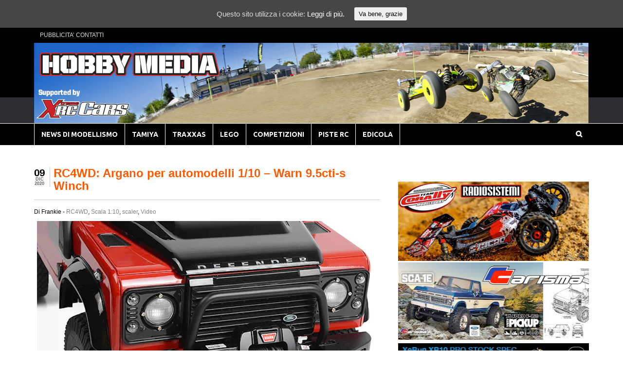

--- FILE ---
content_type: text/html; charset=UTF-8
request_url: http://www.hobbymedia.it/85318/rc4wd-argano-per-automodelli-110-warn-9-5cti-s-winch
body_size: 16599
content:
<!DOCTYPE html><html lang="it-IT" prefix="og: http://ogp.me/ns#"><head><meta charset="UTF-8" /><meta property="fb:pages" content="99453645438" /><meta property="fb:id" content="modellismo" /><title>RC4WD: Argano per automodelli 1/10 - Warn 9.5cti-s Winch - Modellismo HobbyMedia</title><link rel="stylesheet" href="http://www.hobbymedia.it/wpx/wp-content/cache/min/1/912cfaf52e01b8d40b3dff202152709f.css" data-minify="1" /><meta http-equiv="Content-Type" content="text/html; charset=UTF-8" /><link rel="pingback" href="http://www.hobbymedia.it/wpx/xmlrpc.php" /><meta content="initial-scale=1.0, maximum-scale=1.0, user-scalable=yes" name="viewport"/><link rel="canonical" href="http://www.hobbymedia.it/85318/rc4wd-argano-per-automodelli-110-warn-9-5cti-s-winch" /><meta property="og:locale" content="it_IT" /><meta property="og:type" content="article" /><meta property="og:title" content="RC4WD: Argano per automodelli 1/10 - Warn 9.5cti-s Winch - Modellismo HobbyMedia" /><meta property="og:description" content="La californiana RC4WD ha riprodotto in scala 1/10 l&#8217;argano di uno dei nomi più iconici del fuoristrada. Questo è un nuovissimo verricello Warn 9.5cti ha un aspetto in scala ultra e qualità e maestria superiori. Licenza ufficiale di Warn. Questa replica è prodotta con macchine CNC realizzata in collaborazione con il noto brand delle competizioni &hellip;" /><meta property="og:url" content="http://www.hobbymedia.it/85318/rc4wd-argano-per-automodelli-110-warn-9-5cti-s-winch" /><meta property="og:site_name" content="Modellismo HobbyMedia" /><meta property="article:publisher" content="https://www.facebook.com/modellismo" /><meta property="article:tag" content="RC4WD" /><meta property="article:section" content="Video" /><meta property="article:published_time" content="2020-12-09T00:38:05+00:00" /><meta property="article:modified_time" content="2022-01-28T13:37:25+00:00" /><meta property="og:updated_time" content="2022-01-28T13:37:25+00:00" /><meta property="og:image" content="http://www.hobbymedia.it/wpx/wp-content/uploads/2020/12/RC4WD-Argano-per-automodelli-1-10-Warn-9.5cti-s-Winch-defender.jpg" /><meta name="twitter:card" content="summary" /><meta name="twitter:description" content="La californiana RC4WD ha riprodotto in scala 1/10 l&#8217;argano di uno dei nomi più iconici del fuoristrada. Questo è un nuovissimo verricello Warn 9.5cti ha un aspetto in scala ultra e qualità e maestria superiori. Licenza ufficiale di Warn. Questa replica è prodotta con macchine CNC realizzata in collaborazione con il noto brand delle competizioni [&hellip;]" /><meta name="twitter:title" content="RC4WD: Argano per automodelli 1/10 - Warn 9.5cti-s Winch - Modellismo HobbyMedia" /><meta name="twitter:site" content="@modellismo_xrc" /><meta name="twitter:image" content="http://www.hobbymedia.it/wpx/wp-content/uploads/2020/12/RC4WD-Argano-per-automodelli-1-10-Warn-9.5cti-s-Winch-defender.jpg" /><meta name="twitter:creator" content="@modellismo_xrc" /><link rel='dns-prefetch' href='//s0.wp.com' /><link rel='dns-prefetch' href='//use.fontawesome.com' /><link rel='dns-prefetch' href='//s.w.org' /><link rel="alternate" type="application/rss+xml" title="Modellismo HobbyMedia &raquo; Feed" href="http://www.hobbymedia.it/feed" /><link rel="alternate" type="application/rss+xml" title="Modellismo HobbyMedia &raquo; Feed dei commenti" href="http://www.hobbymedia.it/comments/feed" /><link rel="alternate" type="application/rss+xml" title="Modellismo HobbyMedia &raquo; RC4WD: Argano per automodelli 1/10 &#8211; Warn 9.5cti-s Winch Feed dei commenti" href="http://www.hobbymedia.it/85318/rc4wd-argano-per-automodelli-110-warn-9-5cti-s-winch/feed" /> <script type="text/javascript">window._wpemojiSettings = {"baseUrl":"https:\/\/s.w.org\/images\/core\/emoji\/2.3\/72x72\/","ext":".png","svgUrl":"https:\/\/s.w.org\/images\/core\/emoji\/2.3\/svg\/","svgExt":".svg","source":{"concatemoji":"http:\/\/www.hobbymedia.it\/wpx\/wp-includes\/js\/wp-emoji-release.min.js?ver=4.8.25"}};
			!function(t,a,e){var r,i,n,o=a.createElement("canvas"),l=o.getContext&&o.getContext("2d");function c(t){var e=a.createElement("script");e.src=t,e.defer=e.type="text/javascript",a.getElementsByTagName("head")[0].appendChild(e)}for(n=Array("flag","emoji4"),e.supports={everything:!0,everythingExceptFlag:!0},i=0;i<n.length;i++)e.supports[n[i]]=function(t){var e,a=String.fromCharCode;if(!l||!l.fillText)return!1;switch(l.clearRect(0,0,o.width,o.height),l.textBaseline="top",l.font="600 32px Arial",t){case"flag":return(l.fillText(a(55356,56826,55356,56819),0,0),e=o.toDataURL(),l.clearRect(0,0,o.width,o.height),l.fillText(a(55356,56826,8203,55356,56819),0,0),e===o.toDataURL())?!1:(l.clearRect(0,0,o.width,o.height),l.fillText(a(55356,57332,56128,56423,56128,56418,56128,56421,56128,56430,56128,56423,56128,56447),0,0),e=o.toDataURL(),l.clearRect(0,0,o.width,o.height),l.fillText(a(55356,57332,8203,56128,56423,8203,56128,56418,8203,56128,56421,8203,56128,56430,8203,56128,56423,8203,56128,56447),0,0),e!==o.toDataURL());case"emoji4":return l.fillText(a(55358,56794,8205,9794,65039),0,0),e=o.toDataURL(),l.clearRect(0,0,o.width,o.height),l.fillText(a(55358,56794,8203,9794,65039),0,0),e!==o.toDataURL()}return!1}(n[i]),e.supports.everything=e.supports.everything&&e.supports[n[i]],"flag"!==n[i]&&(e.supports.everythingExceptFlag=e.supports.everythingExceptFlag&&e.supports[n[i]]);e.supports.everythingExceptFlag=e.supports.everythingExceptFlag&&!e.supports.flag,e.DOMReady=!1,e.readyCallback=function(){e.DOMReady=!0},e.supports.everything||(r=function(){e.readyCallback()},a.addEventListener?(a.addEventListener("DOMContentLoaded",r,!1),t.addEventListener("load",r,!1)):(t.attachEvent("onload",r),a.attachEvent("onreadystatechange",function(){"complete"===a.readyState&&e.readyCallback()})),(r=e.source||{}).concatemoji?c(r.concatemoji):r.wpemoji&&r.twemoji&&(c(r.twemoji),c(r.wpemoji)))}(window,document,window._wpemojiSettings);</script> <style type="text/css">img.wp-smiley,img.emoji{display:inline!important;border:none!important;box-shadow:none!important;height:1em!important;width:1em!important;margin:0 .07em!important;vertical-align:-0.1em!important;background:none!important;padding:0!important}</style><style type="text/css">@media only screen and (min-width:980px){body.two-col-left-1140 #main-sidebar-container{width:100%}body.two-col-left-1140 #main-sidebar-container #sidebar{width:34.385%}body.two-col-left-1140 #main-sidebar-container #main{width:62.385%}}</style><style id='crp-style-rounded-thumbs-inline-css' type='text/css'>.crp_related a{width:290px;height:200px;text-decoration:none}.crp_related img{max-width:290px;margin:auto}.crp_related .crp_title{width:100%}</style><link rel='stylesheet' id='dashicons-css'  href='https://c0.wp.com/c/4.8.25/wp-includes/css/dashicons.min.css' type='text/css' media='all' /><link rel='stylesheet' id='wp-pointer-css'  href='https://c0.wp.com/c/4.8.25/wp-includes/css/wp-pointer.min.css' type='text/css' media='all' /><link rel='stylesheet' id='responsive-menu-pro-font-awesome-css'  href='https://use.fontawesome.com/releases/v5.2.0/css/all.css' type='text/css' media='all' /><link rel='stylesheet' id='jetpack_css-css'  href='https://c0.wp.com/p/jetpack/7.1.5/css/jetpack.css' type='text/css' media='all' /> <!--[if lt IE 9]><link href="http://www.hobbymedia.it/wpx/wp-content/themes/canvas/css/non-responsive.css" rel="stylesheet" type="text/css" /><style type="text/css">.col-full,#wrapper{width:1140px;max-width:1140px}#inner-wrapper{padding:0}body.full-width #header,#nav-container,body.full-width #content,body.full-width #footer-widgets,body.full-width #footer{padding-left:0;padding-right:0}body.fixed-mobile #top,body.fixed-mobile #header-container,body.fixed-mobile #footer-container,body.fixed-mobile #nav-container,body.fixed-mobile #footer-widgets-container{min-width:1140px;padding:0 1em}body.full-width #content{width:auto;padding:0 1em}</style><![endif]--> <script type='text/javascript' src='https://c0.wp.com/c/4.8.25/wp-includes/js/jquery/jquery.js'></script> <script type='text/javascript' src='https://c0.wp.com/c/4.8.25/wp-includes/js/jquery/jquery-migrate.min.js'></script> <script type='text/javascript'>/* <![CDATA[ */ var seoAutomatedLinkBuilding = {"ajaxUrl":"http:\/\/www.hobbymedia.it\/wpx\/wp-admin\/admin-ajax.php"}; /* ]]> */</script> <script type='text/javascript' src='http://www.hobbymedia.it/wpx/wp-content/plugins/seo-automated-link-building/js/seo-automated-link-building.js'></script> <script type='text/javascript'>/* <![CDATA[ */ var wpp_params = {"sampling_active":"0","sampling_rate":"100","ajax_url":"http:\/\/www.hobbymedia.it\/wp-json\/wordpress-popular-posts\/v1\/popular-posts\/","ID":"85318","token":"3beb17a7cd","debug":""}; /* ]]> */</script> <script type='text/javascript' src='http://www.hobbymedia.it/wpx/wp-content/cache/busting/1/wpx/wp-content/plugins/wordpress-popular-posts/public/js/wpp-4.2.0.min-4.2.2.js'></script> <script type='text/javascript' src='http://www.hobbymedia.it/wpx/wp-content/plugins/responsive-menu-pro/public/js/noscroll.js'></script> <script type='text/javascript' src='http://www.hobbymedia.it/wpx/wp-content/themes/canvas/includes/js/third-party.min.js'></script> <script type='text/javascript' src='http://www.hobbymedia.it/wpx/wp-content/cache/busting/1/wpx/wp-content/themes/canvas/includes/js/modernizr.min-2.6.2.js'></script> <script type='text/javascript' src='http://www.hobbymedia.it/wpx/wp-content/themes/canvas/includes/js/general.min.js'></script> <style type="text/css">.col-full,#wrapper{max-width:1140px!important}</style><link rel='https://api.w.org/' href='http://www.hobbymedia.it/wp-json/' /><link rel="EditURI" type="application/rsd+xml" title="RSD" href="http://www.hobbymedia.it/wpx/xmlrpc.php?rsd" /><link rel="wlwmanifest" type="application/wlwmanifest+xml" href="http://www.hobbymedia.it/wpx/wp-includes/wlwmanifest.xml" /><meta name="generator" content="WordPress 4.8.25" /><link rel='shortlink' href='http://www.hobbymedia.it/?p=85318' /><link rel="alternate" type="application/json+oembed" href="http://www.hobbymedia.it/wp-json/oembed/1.0/embed?url=http%3A%2F%2Fwww.hobbymedia.it%2F85318%2Frc4wd-argano-per-automodelli-110-warn-9-5cti-s-winch" /><link rel="alternate" type="text/xml+oembed" href="http://www.hobbymedia.it/wp-json/oembed/1.0/embed?url=http%3A%2F%2Fwww.hobbymedia.it%2F85318%2Frc4wd-argano-per-automodelli-110-warn-9-5cti-s-winch&#038;format=xml" /><style id="ctcc-css" type="text/css" media="screen">#catapult-cookie-bar{box-sizing:border-box;max-height:0;opacity:0;z-index:99999;overflow:hidden;color:#ddd;position:fixed;left:0;top:0;width:100%;background-color:#464646}#catapult-cookie-bar a{color:#fff}#catapult-cookie-bar .x_close span{background-color:}button#catapultCookie{background:;color:;border:0;padding:6px 9px;border-radius:3px}#catapult-cookie-bar h3{color:#ddd}.has-cookie-bar #catapult-cookie-bar{opacity:1;max-height:999px;min-height:30px}</style><script type="text/javascript">(function(url){
	if(/(?:Chrome\/26\.0\.1410\.63 Safari\/537\.31|WordfenceTestMonBot)/.test(navigator.userAgent)){ return; }
	var addEvent = function(evt, handler) {
		if (window.addEventListener) {
			document.addEventListener(evt, handler, false);
		} else if (window.attachEvent) {
			document.attachEvent('on' + evt, handler);
		}
	};
	var removeEvent = function(evt, handler) {
		if (window.removeEventListener) {
			document.removeEventListener(evt, handler, false);
		} else if (window.detachEvent) {
			document.detachEvent('on' + evt, handler);
		}
	};
	var evts = 'contextmenu dblclick drag dragend dragenter dragleave dragover dragstart drop keydown keypress keyup mousedown mousemove mouseout mouseover mouseup mousewheel scroll'.split(' ');
	var logHuman = function() {
		if (window.wfLogHumanRan) { return; }
		window.wfLogHumanRan = true;
		var wfscr = document.createElement('script');
		wfscr.type = 'text/javascript';
		wfscr.async = true;
		wfscr.src = url + '&r=' + Math.random();
		(document.getElementsByTagName('head')[0]||document.getElementsByTagName('body')[0]).appendChild(wfscr);
		for (var i = 0; i < evts.length; i++) {
			removeEvent(evts[i], logHuman);
		}
	};
	for (var i = 0; i < evts.length; i++) {
		addEvent(evts[i], logHuman);
	}
})('//www.hobbymedia.it/?wordfence_lh=1&hid=886130D975D79E7F4A86667CC6DF74D9');</script><style type='text/css' id='amazon-auto-links-button-css' data-version='5.2.9'>.amazon-auto-links-button.amazon-auto-links-button-default{background-image:-webkit-linear-gradient(top,#4997e5,#3f89ba);background-image:-moz-linear-gradient(top,#4997e5,#3f89ba);background-image:-ms-linear-gradient(top,#4997e5,#3f89ba);background-image:-o-linear-gradient(top,#4997e5,#3f89ba);background-image:linear-gradient(to bottom,#4997e5,#3f89ba);-webkit-border-radius:4px;-moz-border-radius:4px;border-radius:4px;margin-left:auto;margin-right:auto;text-align:center;white-space:nowrap;color:#fff;font-size:13px;text-shadow:0 0 transparent;width:100px;padding:7px 8px 8px 8px;background:#3498db;border:solid #6891a5 1px;text-decoration:none}.amazon-auto-links-button.amazon-auto-links-button-default:hover{background:#3cb0fd;background-image:-webkit-linear-gradient(top,#3cb0fd,#3498db);background-image:-moz-linear-gradient(top,#3cb0fd,#3498db);background-image:-ms-linear-gradient(top,#3cb0fd,#3498db);background-image:-o-linear-gradient(top,#3cb0fd,#3498db);background-image:linear-gradient(to bottom,#3cb0fd,#3498db);text-decoration:none}.amazon-auto-links-button.amazon-auto-links-button-default>a{color:inherit;border-bottom:none;text-decoration:none}.amazon-auto-links-button.amazon-auto-links-button-default>a:hover{color:inherit}.amazon-auto-links-button>a,.amazon-auto-links-button>a:hover{-webkit-box-shadow:none;box-shadow:none;color:inherit}div.amazon-auto-links-button{line-height:1.3}button.amazon-auto-links-button{white-space:nowrap}.amazon-auto-links-button-link{text-decoration:none}.amazon-auto-links-button-89654{display:block;margin-right:auto;margin-left:auto;position:relative;width:176px;height:28px}.amazon-auto-links-button-89654>img{height:unset;max-width:100%;max-height:100%;margin-right:auto;margin-left:auto;display:block;position:absolute;top:50%;left:50%;-ms-transform:translate(-50%,-50%);transform:translate(-50%,-50%)}.amazon-auto-links-button-89655{display:block;margin-right:auto;margin-left:auto;position:relative;width:148px;height:79px;transform:scale(.98)}.amazon-auto-links-button-89655:hover{transform:scale(1)}.amazon-auto-links-button-89655>img{height:unset;max-width:100%;max-height:100%;margin-right:auto;margin-left:auto;display:block;position:absolute;top:50%;left:50%;-ms-transform:translate(-50%,-50%);transform:translate(-50%,-50%)}.amazon-auto-links-button-89655>img:hover{filter:alpha(opacity=70);opacity:.7}.amazon-auto-links-button-89652{margin-right:auto;margin-left:auto;white-space:nowrap;text-align:center;display:inline-flex;justify-content:space-around;font-size:13px;color:#000;font-weight:500;padding-top:8px;padding-right:16px;padding-bottom:8px;padding-left:16px;border-radius:19px;border-color:#e8b500;border-width:1px;background-color:#ffd814;transform:scale(.98);border-style:solid;background-solid:solid}.amazon-auto-links-button-89652 *{box-sizing:border-box}.amazon-auto-links-button-89652 .button-icon{margin-right:auto;margin-left:auto;display:none;height:auto;border:solid 0}.amazon-auto-links-button-89652 .button-icon>i{display:inline-block;width:100%;height:100%}.amazon-auto-links-button-89652 .button-label{margin-top:0;margin-right:32px;margin-bottom:0;margin-left:32px}.amazon-auto-links-button-89652>*{align-items:center;display:inline-flex;vertical-align:middle}.amazon-auto-links-button-89652:hover{transform:scale(1);filter:alpha(opacity=70);opacity:.7}.amazon-auto-links-button-89653{margin-right:auto;margin-left:auto;white-space:nowrap;text-align:center;display:inline-flex;justify-content:space-around;font-size:13px;color:#000;font-weight:500;padding:3px;border-radius:4px;border-color:#c89411 #b0820f #99710d;border-width:1px;background-color:#ecb21f;transform:scale(.98);border-style:solid;background-image:linear-gradient(to bottom,#f8e3ad,#eeba37)}.amazon-auto-links-button-89653 *{box-sizing:border-box}.amazon-auto-links-button-89653 .button-icon{margin-right:auto;margin-left:auto;display:none;height:auto;border:solid 0}.amazon-auto-links-button-89653 .button-icon>i{display:inline-block;width:100%;height:100%}.amazon-auto-links-button-89653 .button-icon-left{display:inline-flex;background-color:#2d2d2d;border-width:1px;border-color:#0a0a0a;border-radius:2px;margin:0;padding-top:2px;padding-right:2px;padding-bottom:3px;padding-left:2px;min-width:25px;min-height:25px}.amazon-auto-links-button-89653 .button-icon-left>i{background-color:#fff;background-size:contain;background-position:center;background-repeat:no-repeat;-webkit-mask-image:url(http://www.hobbymedia.it/wpx/wp-content/plugins/amazon-auto-links/include/core/component/button/asset/image/icon/cart.svg);mask-image:url(http://www.hobbymedia.it/wpx/wp-content/plugins/amazon-auto-links/include/core/component/button/asset/image/icon/cart.svg);-webkit-mask-position:center center;mask-position:center center;-webkit-mask-repeat:no-repeat;mask-repeat:no-repeat}.amazon-auto-links-button-89653 .button-label{margin-top:0;margin-right:32px;margin-bottom:0;margin-left:32px}.amazon-auto-links-button-89653>*{align-items:center;display:inline-flex;vertical-align:middle}.amazon-auto-links-button-89653:hover{transform:scale(1);filter:alpha(opacity=70);opacity:.7}.amazon-auto-links-button-89651{margin-right:auto;margin-left:auto;white-space:nowrap;text-align:center;display:inline-flex;justify-content:space-around;font-size:13px;color:#fff;font-weight:400;padding-top:8px;padding-right:16px;padding-bottom:8px;padding-left:16px;border-radius:0;border-color:#1f628d;border-width:1px;background-color:#0a0101;transform:scale(.98);border-style:none;background-solid:solid}.amazon-auto-links-button-89651 *{box-sizing:border-box}.amazon-auto-links-button-89651 .button-icon{margin-right:auto;margin-left:auto;display:none;height:auto;border:solid 0}.amazon-auto-links-button-89651 .button-icon>i{display:inline-block;width:100%;height:100%}.amazon-auto-links-button-89651 .button-icon-left{display:inline-flex;background-color:transparent;border-color:transparent;padding:0;margin:0;min-height:17px;min-width:17px;padding-top:0;padding-right:0;padding-bottom:0;padding-left:0}.amazon-auto-links-button-89651 .button-icon-left>i{background-color:#fff;background-size:contain;background-position:center;background-repeat:no-repeat;-webkit-mask-image:url(http://www.hobbymedia.it/wpx/wp-content/plugins/amazon-auto-links/include/core/component/button/asset/image/icon/cart.svg);mask-image:url(http://www.hobbymedia.it/wpx/wp-content/plugins/amazon-auto-links/include/core/component/button/asset/image/icon/cart.svg);-webkit-mask-position:center center;mask-position:center center;-webkit-mask-repeat:no-repeat;mask-repeat:no-repeat}.amazon-auto-links-button-89651 .button-icon-right{display:inline-flex;background-color:#fff;border-color:transparent;margin:0;min-height:17px;min-width:17px;border-radius:10px;padding-top:0;padding-right:0;padding-bottom:0;padding-left:2px}.amazon-auto-links-button-89651 .button-icon-right>i{background-color:#000;background-size:contain;background-position:center;background-repeat:no-repeat;-webkit-mask-image:url(http://www.hobbymedia.it/wpx/wp-content/plugins/amazon-auto-links/include/core/component/button/asset/image/icon/controls-play.svg);mask-image:url(http://www.hobbymedia.it/wpx/wp-content/plugins/amazon-auto-links/include/core/component/button/asset/image/icon/controls-play.svg);-webkit-mask-position:center center;mask-position:center center;-webkit-mask-repeat:no-repeat;mask-repeat:no-repeat}.amazon-auto-links-button-89651 .button-label{margin-top:0;margin-right:16px;margin-bottom:0;margin-left:16px}.amazon-auto-links-button-89651>*{align-items:center;display:inline-flex;vertical-align:middle}.amazon-auto-links-button-89651:hover{transform:scale(1);filter:alpha(opacity=70);opacity:.7}.amazon-auto-links-button-89650{margin-right:auto;margin-left:auto;white-space:nowrap;text-align:center;display:inline-flex;justify-content:space-around;font-size:13px;color:#fff;font-weight:400;padding-top:8px;padding-right:16px;padding-bottom:8px;padding-left:16px;border-radius:4px;border-color:#1f628d;border-width:1px;background-color:#4997e5;transform:scale(.98);border-style:none;background-solid:solid}.amazon-auto-links-button-89650 *{box-sizing:border-box}.amazon-auto-links-button-89650 .button-icon{margin-right:auto;margin-left:auto;display:none;height:auto;border:solid 0}.amazon-auto-links-button-89650 .button-icon>i{display:inline-block;width:100%;height:100%}.amazon-auto-links-button-89650 .button-icon-left{display:inline-flex;background-color:transparent;border-color:transparent;padding:0;margin:0;min-height:17px;min-width:17px;padding-top:0;padding-right:0;padding-bottom:0;padding-left:0}.amazon-auto-links-button-89650 .button-icon-left>i{background-color:#fff;background-size:contain;background-position:center;background-repeat:no-repeat;-webkit-mask-image:url(http://www.hobbymedia.it/wpx/wp-content/plugins/amazon-auto-links/include/core/component/button/asset/image/icon/cart.svg);mask-image:url(http://www.hobbymedia.it/wpx/wp-content/plugins/amazon-auto-links/include/core/component/button/asset/image/icon/cart.svg);-webkit-mask-position:center center;mask-position:center center;-webkit-mask-repeat:no-repeat;mask-repeat:no-repeat}.amazon-auto-links-button-89650 .button-label{margin-top:0;margin-right:8px;margin-bottom:0;margin-left:8px}.amazon-auto-links-button-89650>*{align-items:center;display:inline-flex;vertical-align:middle}.amazon-auto-links-button-89650:hover{transform:scale(1);filter:alpha(opacity=70);opacity:.7}</style><link rel='dns-prefetch' href='//i0.wp.com'/><link rel='dns-prefetch' href='//i1.wp.com'/><link rel='dns-prefetch' href='//i2.wp.com'/><link rel='dns-prefetch' href='//c0.wp.com'/><style type='text/css'>img#wpstats{display:none}</style><style type="text/css">#logo .site-title,#logo .site-description{display:none}body{background-color:#fff;background-image:url(http://www.hobbymedia.it/wpx/wp-content/uploads/2016/12/back5.jpg);background-repeat:no-repeat;background-position:top center;background-attachment:scroll;border-top:0 solid #000}#header{background-image:url(http://www.hobbymedia.it/wpx/wp-content/uploads/2019/01/header-Xtreme-5.jpg);background-repeat:no-repeat;background-position:left top;margin-top:0;margin-bottom:0;padding-top:20px;padding-bottom:90px;border:0 solid}#logo{padding-left:0}#logo .site-title a{font:bold 40px/1em Arial,sans-serif;color:#222}#logo .site-description{font:300 13px/1em Arial,sans-serif;color:#999}#nav-container{background:#020000}#nav-container{border-top:1px solid #fff;border-bottom:0 solid #000;border-left:none;border-right:none}#nav-container #navigation ul#main-nav>li:first-child{border-left:1px solid #fff}#footer-widgets-container{background-color:#f0f0f0}#footer-widgets{border:none}#footer-container{background-color:#222}#footer-container{border-top:0 solid #dbdbdb}#footer{border-width:0!important}body,p{font:normal 15px/1.5em Arial,sans-serif;color:#555}h1{font:bold 28px/1.2em Arial,sans-serif;color:#222}h2{font:bold 24px/1.2em Arial,sans-serif;color:#222}h3{font:bold 20px/1.2em Arial,sans-serif;color:#222}h4{font:bold 16px/1.2em Arial,sans-serif;color:#222}h5{font:bold 14px/1.2em Arial,sans-serif;color:#222}h6{font:bold 12px/1.2em Arial,sans-serif;color:#222}.page-title,.post .title,.page .title{font:bold 24px/1.1em Arial,sans-serif;color:#ff5a00}.post .title a:link,.post .title a:visited,.page .title a:link,.page .title a:visited{color:#ff5a00}.post-meta{font:300 12px/1.5em Arial,sans-serif;color:#000}.entry,.entry p{font:normal 16px/1.5em Arial,sans-serif;color:#000}.post-more{font:300 14px/1.5em Arial,sans-serif;color:;border-top:0 solid #e6e6e6;border-bottom:0 solid #e6e6e6}#post-author,#connect{border-top:1px solid #e6e6e6;border-bottom:1px solid #e6e6e6;border-left:1px solid #e6e6e6;border-right:1px solid #e6e6e6;border-radius:5px;-moz-border-radius:5px;-webkit-border-radius:5px;background-color:#fafafa}.nav-entries a,.woo-pagination{font:300 13px/1em Arial,sans-serif;color:#888}.woo-pagination a,.woo-pagination a:hover{color:#888!important}.widget h3{font:bold 21px/1.2em Arial,sans-serif;color:#555;border-bottom:1px solid #e6e6e6}.widget_recent_comments li,#twitter li{border-color:#e6e6e6}.widget p,.widget .textwidget{font:300 13px/1.5em Arial,sans-serif;color:#555}.widget{font:300 13px/1.5em Arial,sans-serif;color:#555;background-color:#fff;border-radius:0;-moz-border-radius:0;-webkit-border-radius:0}#tabs .inside li a,.widget_woodojo_tabs .tabbable .tab-pane li a{font:bold 12px/1.5em Arial,sans-serif;color:#555}#tabs .inside li span.meta,.widget_woodojo_tabs .tabbable .tab-pane li span.meta{font:300 11px/1.5em Arial,sans-serif;color:#999}#tabs ul.wooTabs li a,.widget_woodojo_tabs .tabbable .nav-tabs li a{font:300 11px/2em Arial,sans-serif;color:#999}@media only screen and (min-width:768px){ul.nav li a,#navigation ul.rss a,#navigation ul.cart a.cart-contents,#navigation .cart-contents #navigation ul.rss,#navigation ul.nav-search,#navigation ul.nav-search a{font:bold 14px/1.2em 'Ubuntu',arial,sans-serif;color:#fff}#navigation ul.rss li a:before,#navigation ul.nav-search a.search-contents:before{color:#fff}#navigation ul.nav>li a:hover,#navigation ul.nav>li:hover a,#navigation ul.nav li ul li a,#navigation ul.cart>li:hover>a,#navigation ul.cart>li>ul>div,#navigation ul.cart>li>ul>div p,#navigation ul.cart>li>ul span,#navigation ul.cart .cart_list a,#navigation ul.nav li.current_page_item a,#navigation ul.nav li.current_page_parent a,#navigation ul.nav li.current-menu-ancestor a,#navigation ul.nav li.current-cat a,#navigation ul.nav li.current-menu-item a{color:#dbdbdb!important}#navigation ul.nav>li a:hover,#navigation ul.nav>li:hover,#navigation ul.nav li ul,#navigation ul.cart li:hover a.cart-contents,#navigation ul.nav-search li:hover a.search-contents,#navigation ul.nav-search a.search-contents + ul,#navigation ul.cart a.cart-contents + ul,#navigation ul.nav li.current_page_item a,#navigation ul.nav li.current_page_parent a,#navigation ul.nav li.current-menu-ancestor a,#navigation ul.nav li.current-cat a,#navigation ul.nav li.current-menu-item a{background-color:#dd0000!important}#navigation ul.nav li ul,#navigation ul.cart>li>ul>div{border:0 solid #000}#navigation ul.nav>li:hover>ul{left:0}#navigation ul.nav>li{border-right:1px solid #fff}#navigation{box-shadow:none;-moz-box-shadow:none;-webkit-box-shadow:none}#navigation ul li:first-child,#navigation ul li:first-child a{border-radius:0 0 0 0;-moz-border-radius:0 0 0 0;-webkit-border-radius:0 0 0 0}#navigation{background:#020000;border-top:1px solid #fff;border-bottom:0 solid #000;border-left:0 solid #000;border-right:0 solid #000;border-radius:0;-moz-border-radius:0;-webkit-border-radius:0}#top ul.nav li a{font:normal 12px/1.6em Arial,sans-serif;color:#ddd}}#footer,#footer p{font:300 13px/1.4em Arial,sans-serif;color:#999}#footer{background-color:#222;border-top:0 solid #dbdbdb;border-bottom:0 solid;border-left:0 solid;border-right:0 solid;border-radius:0;-moz-border-radius:0;-webkit-border-radius:0}.magazine #loopedSlider .content h2.title a{font:bold 24px/1em Arial,sans-serif;color:#fff}.wooslider-theme-magazine .slide-title a{font:bold 24px/1em Arial,sans-serif;color:#fff}.magazine #loopedSlider .content .excerpt p{font:thin 13px/1.5em Arial,sans-serif;color:#ccc}.wooslider-theme-magazine .slide-content p,.wooslider-theme-magazine .slide-excerpt p{font:thin 13px/1.5em Arial,sans-serif;color:#ccc}.magazine .block .post .title a{font:bold 18px/1.2em Helvetica,Arial,sans-serif;color:#222}#loopedSlider.business-slider .content h2{font:bold 24px/1em Arial,sans-serif;color:#fff}#loopedSlider.business-slider .content h2.title a{font:bold 24px/1em Arial,sans-serif;color:#fff}.wooslider-theme-business .has-featured-image .slide-title{font:bold 24px/1em Arial,sans-serif;color:#fff}.wooslider-theme-business .has-featured-image .slide-title a{font:bold 24px/1em Arial,sans-serif;color:#fff}#wrapper #loopedSlider.business-slider .content p{font:thin 13px/1.5em Arial,sans-serif;color:#ccc}.wooslider-theme-business .has-featured-image .slide-content p{font:thin 13px/1.5em Arial,sans-serif;color:#ccc}.wooslider-theme-business .has-featured-image .slide-excerpt p{font:thin 13px/1.5em Arial,sans-serif;color:#ccc}.archive_header{font:bold 24px/1em Arial,sans-serif;color:#222}.archive_header{border-bottom:1px solid #e6e6e6}.archive_header .catrss{display:none}</style><link rel="shortcut icon" href="http://www.hobbymedia.it/wpx/wp-content/uploads/2016/12/favicon.png"/> <style type="text/css">@media screen and (max-width:768px){#header,#header{display:none}}.entry img,img.thumbnail{background:none;border:medium none;padding:0}@media screen and (max-width:768px){.entry img,img.thumbnail{background:none;border:medium none;max-width:101vw;height:auto;position:relative;left:-1.55em}}.media{display:flex;align-items:flex-start}.media-figure{margin-right:1em}.media-body{flex:1;padding-top:5px}.author-box{background:#00000;padding:0;padding-top:5px;padding-bottom:10px;border-radius:2px}.avatar{-moz-border-radius:50%;-webkit-border-radius:50%;border-radius:50%}.PostHead{padding-left:40px}.PostInfo{padding:0;margin:0;font-size:12px;color:#000}.PostInfo em{font-style:normal}.PostInfo em a{text-decoration:none;color:#828282}.PostInfo em a:visited{text-decoration:none;color:#828282}.PostInfo em a:hover{text-decoration:none;color:#828282}.PostDate{position:absolute;top:0;left:0;text-align:center;margin:0;padding:2px 10px 2px 0;list-style:none;border-right:solid 1px #ccc}.PostDate .month{display:block;font-size:9px;line-height:9px;color:#666;text-transform:uppercase}.PostDate .day{display:block;font-size:21px;font-family:'Arial';font-weight:700;line-height:19px;color:#000;letter-spacing:-1px}.PostContent{padding:5px 0 0 0;font-size:12px;line-height:16px;border-top:solid 1px #ccc;margin-top:15px}.PostContent p{font-size:12px;line-height:16px}.PostContent img{padding:0;border:solid 0 #f0f0f0;margin:0 0 0 0}.PostContent blockquote{padding:3px 15px;background:#fffde5;margin:5px 0;color:#930;border:solid 1px #f6f3d3}.PostContent blockquote p{font-size:11px;padding:5px 0;margin:5px 0;line-height:15px}.PostContent ul{font-size:12px;padding-left:12px}.PostContent2{padding:5px 0 0 0;font-size:12px;line-height:16px;border-top:solid 0 #ccc;margin-top:15px}@media screen and (max-width:768px){#main-sidebar-container{position:relative;top:-2em}}@media screen and (max-width:768px){main-sidebar-container #main{position:relative;top:-2em}}@media screen and (max-width:768px){table{max-width:100vw;position:relative;left:-1.8em}}@media only screen and (min-width :800px){.mobile{display:none}}@media only screen and (max-width :800px){.big-screen{display:none}}.column{float:left;width:50%}.row:after{content:"";display:table;clear:both}</style><meta name="generator" content="Canvas 5.11.3" /><meta name="generator" content="WooFramework 6.2.8" /><link href="http://fonts.googleapis.com/css?family=Ubuntu%3A300%2C300italic%2Cregular%2Citalic%2C500%2C500italic%2C700%2C700italic" rel="stylesheet" type="text/css" /><style>button#responsive-menu-pro-button,#responsive-menu-pro-container{display:none;-webkit-text-size-adjust:100%}#responsive-menu-pro-container{z-index:99998}@media screen and (max-width:800px){#responsive-menu-pro-container{display:block;position:fixed;top:0;bottom:0;padding-bottom:5px;margin-bottom:-5px;outline:1px solid transparent;overflow-y:auto;overflow-x:hidden}#responsive-menu-pro-container .responsive-menu-pro-search-box{width:100%;padding:0 2%;border-radius:2px;height:50px;-webkit-appearance:none}#responsive-menu-pro-container.push-left,#responsive-menu-pro-container.slide-left{transform:translateX(-100%);-ms-transform:translateX(-100%);-webkit-transform:translateX(-100%);-moz-transform:translateX(-100%)}.responsive-menu-pro-open #responsive-menu-pro-container.push-left,.responsive-menu-pro-open #responsive-menu-pro-container.slide-left{transform:translateX(0);-ms-transform:translateX(0);-webkit-transform:translateX(0);-moz-transform:translateX(0)}#responsive-menu-pro-container.push-top,#responsive-menu-pro-container.slide-top{transform:translateY(-100%);-ms-transform:translateY(-100%);-webkit-transform:translateY(-100%);-moz-transform:translateY(-100%)}.responsive-menu-pro-open #responsive-menu-pro-container.push-top,.responsive-menu-pro-open #responsive-menu-pro-container.slide-top{transform:translateY(0);-ms-transform:translateY(0);-webkit-transform:translateY(0);-moz-transform:translateY(0)}#responsive-menu-pro-container.push-right,#responsive-menu-pro-container.slide-right{transform:translateX(100%);-ms-transform:translateX(100%);-webkit-transform:translateX(100%);-moz-transform:translateX(100%)}.responsive-menu-pro-open #responsive-menu-pro-container.push-right,.responsive-menu-pro-open #responsive-menu-pro-container.slide-right{transform:translateX(0);-ms-transform:translateX(0);-webkit-transform:translateX(0);-moz-transform:translateX(0)}#responsive-menu-pro-container.push-bottom,#responsive-menu-pro-container.slide-bottom{transform:translateY(100%);-ms-transform:translateY(100%);-webkit-transform:translateY(100%);-moz-transform:translateY(100%)}.responsive-menu-pro-open #responsive-menu-pro-container.push-bottom,.responsive-menu-pro-open #responsive-menu-pro-container.slide-bottom{transform:translateY(0);-ms-transform:translateY(0);-webkit-transform:translateY(0);-moz-transform:translateY(0)}#responsive-menu-pro-container,#responsive-menu-pro-container:before,#responsive-menu-pro-container:after,#responsive-menu-pro-container *,#responsive-menu-pro-container *:before,#responsive-menu-pro-container *:after{box-sizing:border-box;margin:0;padding:0}#responsive-menu-pro-container #responsive-menu-pro-search-box,#responsive-menu-pro-container #responsive-menu-pro-additional-content,#responsive-menu-pro-container #responsive-menu-pro-title{padding:25px 5%}#responsive-menu-pro-container #responsive-menu-pro,#responsive-menu-pro-container #responsive-menu-pro ul{width:100%}#responsive-menu-pro-container #responsive-menu-pro ul.responsive-menu-pro-submenu{display:none}#responsive-menu-pro-container #responsive-menu-pro ul.responsive-menu-pro-submenu.responsive-menu-pro-submenu-open{display:block}#responsive-menu-pro-container #responsive-menu-pro ul.responsive-menu-pro-submenu-depth-1 a.responsive-menu-pro-item-link{padding-left:10%}#responsive-menu-pro-container #responsive-menu-pro ul.responsive-menu-pro-submenu-depth-2 a.responsive-menu-pro-item-link{padding-left:15%}#responsive-menu-pro-container #responsive-menu-pro ul.responsive-menu-pro-submenu-depth-3 a.responsive-menu-pro-item-link{padding-left:20%}#responsive-menu-pro-container #responsive-menu-pro ul.responsive-menu-pro-submenu-depth-4 a.responsive-menu-pro-item-link{padding-left:25%}#responsive-menu-pro-container #responsive-menu-pro ul.responsive-menu-pro-submenu-depth-5 a.responsive-menu-pro-item-link{padding-left:30%}#responsive-menu-pro-container li.responsive-menu-pro-item{width:100%;list-style:none}#responsive-menu-pro-container li.responsive-menu-pro-item a{width:100%;display:block;text-decoration:none;padding:0 5%;position:relative}#responsive-menu-pro-container li.responsive-menu-pro-item a .glyphicon,#responsive-menu-pro-container li.responsive-menu-pro-item a .fab,#responsive-menu-pro-container li.responsive-menu-pro-item a .fas{margin-right:15px}#responsive-menu-pro-container li.responsive-menu-pro-item a .responsive-menu-pro-subarrow{position:absolute;top:0;bottom:0;text-align:center;overflow:hidden}#responsive-menu-pro-container li.responsive-menu-pro-item a .responsive-menu-pro-subarrow .glyphicon,#responsive-menu-pro-container li.responsive-menu-pro-item a .responsive-menu-pro-subarrow .fab,#responsive-menu-pro-container li.responsive-menu-pro-item a .responsive-menu-pro-subarrow .fas{margin-right:0}button#responsive-menu-pro-button .responsive-menu-pro-button-icon-inactive{display:none}button#responsive-menu-pro-button{z-index:99999;display:none;overflow:hidden;outline:none}button#responsive-menu-pro-button img{max-width:100%}.responsive-menu-pro-label{display:inline-block;font-weight:600;margin:0 5px;vertical-align:middle}.responsive-menu-pro-accessible{display:inline-block}.responsive-menu-pro-accessible .responsive-menu-pro-box{display:inline-block;vertical-align:middle}.responsive-menu-pro-label.responsive-menu-pro-label-top,.responsive-menu-pro-label.responsive-menu-pro-label-bottom{display:block;margin:0 auto}button#responsive-menu-pro-button{padding:0 0;display:inline-block;cursor:pointer;transition-property:opacity,filter;transition-duration:0.15s;transition-timing-function:linear;font:inherit;color:inherit;text-transform:none;background-color:transparent;border:0;margin:0}.responsive-menu-pro-box{width:20px;height:16px;display:inline-block;position:relative}.responsive-menu-pro-inner{display:block;top:50%;margin-top:-1px}.responsive-menu-pro-inner,.responsive-menu-pro-inner::before,.responsive-menu-pro-inner::after{width:20px;height:2px;background-color:#fff;border-radius:4px;position:absolute;transition-property:transform;transition-duration:0.15s;transition-timing-function:ease}.responsive-menu-pro-open .responsive-menu-pro-inner,.responsive-menu-pro-open .responsive-menu-pro-inner::before,.responsive-menu-pro-open .responsive-menu-pro-inner::after{background-color:#fff}button#responsive-menu-pro-button:hover .responsive-menu-pro-inner,button#responsive-menu-pro-button:hover .responsive-menu-pro-inner::before,button#responsive-menu-pro-button:hover .responsive-menu-pro-inner::after,button#responsive-menu-pro-button:hover .responsive-menu-pro-open .responsive-menu-pro-inner,button#responsive-menu-pro-button:hover .responsive-menu-pro-open .responsive-menu-pro-inner::before,button#responsive-menu-pro-button:hover .responsive-menu-pro-open .responsive-menu-pro-inner::after,button#responsive-menu-pro-button:focus .responsive-menu-pro-inner,button#responsive-menu-pro-button:focus .responsive-menu-pro-inner::before,button#responsive-menu-pro-button:focus .responsive-menu-pro-inner::after,button#responsive-menu-pro-button:focus .responsive-menu-pro-open .responsive-menu-pro-inner,button#responsive-menu-pro-button:focus .responsive-menu-pro-open .responsive-menu-pro-inner::before,button#responsive-menu-pro-button:focus .responsive-menu-pro-open .responsive-menu-pro-inner::after{background-color:#fff}.responsive-menu-pro-inner::before,.responsive-menu-pro-inner::after{content:"";display:block}.responsive-menu-pro-inner::before{top:-7px}.responsive-menu-pro-inner::after{bottom:-7px}.responsive-menu-pro-collapse .responsive-menu-pro-inner{top:auto;bottom:0;transition-duration:0.15s;transition-delay:0.15s;transition-timing-function:cubic-bezier(.55,.055,.675,.19)}.responsive-menu-pro-collapse .responsive-menu-pro-inner::after{top:-14px;transition:top 0.3s 0.3s cubic-bezier(.33333,.66667,.66667,1),opacity 0.1s linear}.responsive-menu-pro-collapse .responsive-menu-pro-inner::before{transition:top 0.12s 0.3s cubic-bezier(.33333,.66667,.66667,1),transform 0.15s cubic-bezier(.55,.055,.675,.19)}.responsive-menu-pro-collapse.is-active .responsive-menu-pro-inner{transform:translate3d(0,-7px,0) rotate(-45deg);transition-delay:0.32s;transition-timing-function:cubic-bezier(.215,.61,.355,1)}.responsive-menu-pro-collapse.is-active .responsive-menu-pro-inner::after{top:0;opacity:0;transition:top 0.3s cubic-bezier(.33333,0,.66667,.33333),opacity 0.1s 0.27s linear}.responsive-menu-pro-collapse.is-active .responsive-menu-pro-inner::before{top:0;transform:rotate(-90deg);transition:top 0.12s 0.18s cubic-bezier(.33333,0,.66667,.33333),transform 0.15s 0.42s cubic-bezier(.215,.61,.355,1)}button#responsive-menu-pro-button{width:35px;height:35px;position:fixed;top:10px;right:2%;display:inline-block;transition:transform 0.5s,background-color 0.5s;background:#000}.responsive-menu-pro-open button#responsive-menu-pro-button:hover,.responsive-menu-pro-open button#responsive-menu-pro-button:focus,button#responsive-menu-pro-button:hover,button#responsive-menu-pro-button:focus{background:#000}.responsive-menu-pro-open button#responsive-menu-pro-button{background:#000}button#responsive-menu-pro-button .responsive-menu-pro-box{color:#fff}.responsive-menu-pro-open button#responsive-menu-pro-button .responsive-menu-pro-box{color:#fff}.responsive-menu-pro-label{color:#fff;font-size:14px;line-height:13px}.responsive-menu-pro-label .responsive-menu-pro-button-text-open{display:none}.responsive-menu-pro-fade-top #responsive-menu-pro-container,.responsive-menu-pro-fade-left #responsive-menu-pro-container,.responsive-menu-pro-fade-right #responsive-menu-pro-container,.responsive-menu-pro-fade-bottom #responsive-menu-pro-container{display:none}#responsive-menu-pro-container{width:100%;top:0;background:#212121;transition:transform 0.5s;text-align:left}#responsive-menu-pro-container #responsive-menu-pro-wrapper{background:#212121}#responsive-menu-pro-container #responsive-menu-pro-additional-content{color:#fff}#responsive-menu-pro-container .responsive-menu-pro-search-box{background:#fff;border:2px solid #dadada;color:#333}#responsive-menu-pro-container .responsive-menu-pro-search-box:-ms-input-placeholder{color:#c7c7cd}#responsive-menu-pro-container .responsive-menu-pro-search-box::-webkit-input-placeholder{color:#c7c7cd}#responsive-menu-pro-container .responsive-menu-pro-search-box:-moz-placeholder{color:#c7c7cd;opacity:1}#responsive-menu-pro-container .responsive-menu-pro-search-box::-moz-placeholder{color:#c7c7cd;opacity:1}#responsive-menu-pro-container .responsive-menu-pro-item-link,#responsive-menu-pro-container #responsive-menu-pro-title,#responsive-menu-pro-container .responsive-menu-pro-subarrow{transition:background-color 0.5s,border-color 0.5s,color 0.5s}#responsive-menu-pro-container #responsive-menu-pro-title{background-color:#212121;color:#fff;font-size:13px;text-align:left}#responsive-menu-pro-container #responsive-menu-pro-title a{color:#fff;font-size:13px;text-decoration:none}#responsive-menu-pro-container #responsive-menu-pro-title a:hover{color:#fff}#responsive-menu-pro-container #responsive-menu-pro-title:hover{background-color:#212121;color:#fff}#responsive-menu-pro-container #responsive-menu-pro-title:hover a{color:#fff}#responsive-menu-pro-container #responsive-menu-pro-title #responsive-menu-pro-title-image{display:inline-block;vertical-align:middle;max-width:100%;margin-bottom:15px}#responsive-menu-pro-container #responsive-menu-pro-title #responsive-menu-pro-title-image img{max-width:100%}#responsive-menu-pro-container #responsive-menu-pro>li.responsive-menu-pro-item:first-child>a{border-top:1px solid #212121}#responsive-menu-pro-container #responsive-menu-pro li.responsive-menu-pro-item .responsive-menu-pro-item-link{font-size:13px}#responsive-menu-pro-container #responsive-menu-pro li.responsive-menu-pro-item a{line-height:40px;border-bottom:1px solid #212121;color:#fff;background-color:#212121;height:40px}#responsive-menu-pro-container #responsive-menu-pro li.responsive-menu-pro-item a:hover{color:#fff;background-color:#3f3f3f;border-color:#212121}#responsive-menu-pro-container #responsive-menu-pro li.responsive-menu-pro-item a:hover .responsive-menu-pro-subarrow{color:#fff;border-color:#3f3f3f;background-color:#3f3f3f}#responsive-menu-pro-container #responsive-menu-pro li.responsive-menu-pro-item a:hover .responsive-menu-pro-subarrow.responsive-menu-pro-subarrow-active{color:#fff;border-color:#3f3f3f;background-color:#3f3f3f}#responsive-menu-pro-container #responsive-menu-pro li.responsive-menu-pro-item a .responsive-menu-pro-subarrow{right:0;height:40px;line-height:40px;width:40px;color:#fff;border-left:1px solid #212121;background-color:#212121}#responsive-menu-pro-container #responsive-menu-pro li.responsive-menu-pro-item a .responsive-menu-pro-subarrow.responsive-menu-pro-subarrow-active{color:#fff;border-color:#212121;background-color:#212121}#responsive-menu-pro-container #responsive-menu-pro li.responsive-menu-pro-item a .responsive-menu-pro-subarrow.responsive-menu-pro-subarrow-active:hover{color:#fff;border-color:#3f3f3f;background-color:#3f3f3f}#responsive-menu-pro-container #responsive-menu-pro li.responsive-menu-pro-item a .responsive-menu-pro-subarrow:hover{color:#fff;border-color:#3f3f3f;background-color:#3f3f3f}#responsive-menu-pro-container #responsive-menu-pro li.responsive-menu-pro-item.responsive-menu-pro-current-item>.responsive-menu-pro-item-link{background-color:#212121;color:#fff;border-color:#212121}#responsive-menu-pro-container #responsive-menu-pro li.responsive-menu-pro-item.responsive-menu-pro-current-item>.responsive-menu-pro-item-link:hover{background-color:#3f3f3f;color:#fff;border-color:#3f3f3f}#responsive-menu-pro-container #responsive-menu-pro ul.responsive-menu-pro-submenu li.responsive-menu-pro-item .responsive-menu-pro-item-link{font-size:13px}#responsive-menu-pro-container #responsive-menu-pro ul.responsive-menu-pro-submenu li.responsive-menu-pro-item a{height:40px;line-height:40px;border-bottom:1px solid #212121;color:#fff;background-color:#212121}#responsive-menu-pro-container #responsive-menu-pro ul.responsive-menu-pro-submenu li.responsive-menu-pro-item a:hover{color:#fff;background-color:#3f3f3f;border-color:#212121}#responsive-menu-pro-container #responsive-menu-pro ul.responsive-menu-pro-submenu li.responsive-menu-pro-item a:hover .responsive-menu-pro-subarrow{color:#fff;border-color:#3f3f3f;background-color:#3f3f3f}#responsive-menu-pro-container #responsive-menu-pro ul.responsive-menu-pro-submenu li.responsive-menu-pro-item a:hover .responsive-menu-pro-subarrow.responsive-menu-pro-subarrow-active{color:#fff;border-color:#3f3f3f;background-color:#3f3f3f}#responsive-menu-pro-container #responsive-menu-pro ul.responsive-menu-pro-submenu li.responsive-menu-pro-item a .responsive-menu-pro-subarrow{right:0;height:40px;line-height:40px;width:40px;color:#fff;border-left:1px solid #212121;background-color:#212121}#responsive-menu-pro-container #responsive-menu-pro ul.responsive-menu-pro-submenu li.responsive-menu-pro-item a .responsive-menu-pro-subarrow.responsive-menu-pro-subarrow-active{color:#fff;border-color:#212121;background-color:#212121}#responsive-menu-pro-container #responsive-menu-pro ul.responsive-menu-pro-submenu li.responsive-menu-pro-item a .responsive-menu-pro-subarrow.responsive-menu-pro-subarrow-active:hover{color:#fff;border-color:#3f3f3f;background-color:#3f3f3f}#responsive-menu-pro-container #responsive-menu-pro ul.responsive-menu-pro-submenu li.responsive-menu-pro-item a .responsive-menu-pro-subarrow:hover{color:#fff;border-color:#3f3f3f;background-color:#3f3f3f}#responsive-menu-pro-container #responsive-menu-pro ul.responsive-menu-pro-submenu li.responsive-menu-pro-item.responsive-menu-pro-current-item>.responsive-menu-pro-item-link{background-color:#212121;color:#fff;border-color:#212121}#responsive-menu-pro-container #responsive-menu-pro ul.responsive-menu-pro-submenu li.responsive-menu-pro-item.responsive-menu-pro-current-item>.responsive-menu-pro-item-link:hover{background-color:#3f3f3f;color:#fff;border-color:#3f3f3f}#navigation{display:none!important}}#responsive-menu-pro-header{width:100%;padding:0 5%;box-sizing:border-box;top:0;right:0;left:0;display:none;z-index:99998}#responsive-menu-pro-header .responsive-menu-pro-header-box{display:inline-block}#responsive-menu-pro-header .responsive-menu-pro-header-box,#responsive-menu-pro-header .responsive-menu-pro-header-box img{vertical-align:middle;max-width:100%}#responsive-menu-pro-header button#responsive-menu-pro-button{position:relative;margin:0;left:auto;right:auto;bottom:auto}#responsive-menu-pro-header .responsive-menu-pro-header-box{margin-right:2%}@media screen and (max-width:800px){#responsive-menu-pro-header{position:fixed;background-color:rgba(0,0,0,1);height:55px;color:rgba(255,255,255,1);display:block;font-size:14px}#responsive-menu-pro-header .responsive-menu-pro-header-bar-item{line-height:55px}#responsive-menu-pro-header a{color:rgba(255,255,255,1);text-decoration:none}}</style><script>jQuery(document).ready(function($) {

    var ResponsiveMenuPro = {
        trigger: '#responsive-menu-pro-button',
        animationSpeed: 500,
        breakpoint: 800,
                        isOpen: false,
        activeClass: 'is-active',
        container: '#responsive-menu-pro-container',
        openClass: 'responsive-menu-pro-open',
        activeArrow: '▲',
        inactiveArrow: '▼',
        wrapper: '#responsive-menu-pro-wrapper',
        linkElement: '.responsive-menu-pro-item-link',
        subMenuTransitionTime: 200,
        originalHeight: '',
        openMenu: function() {
            $(this.trigger).addClass(this.activeClass);
            $('html').addClass(this.openClass);
            $('.responsive-menu-pro-button-icon-active').hide();
            $('.responsive-menu-pro-button-icon-inactive').show();

            
            
                            this.setWrapperTranslate();
            
            
            
            
            this.isOpen = true;
        },
        closeMenu: function() {
            $(this.trigger).removeClass(this.activeClass);
            $('html').removeClass(this.openClass);
            $('.responsive-menu-pro-button-icon-inactive').hide();
            $('.responsive-menu-pro-button-icon-active').show();

            
                            this.clearWrapperTranslate();
            
            $("#responsive-menu-pro > li").removeAttr('style');

            
            this.isOpen = false;
        },
                triggerMenu: function() {
            this.isOpen ? this.closeMenu() : this.openMenu();
        },

        
        triggerSubArrow: function(subarrow) {
            var sub_menu = $(subarrow).parent().siblings('.responsive-menu-pro-submenu');
            var self = this;

            
                
                    
                
                if(sub_menu.hasClass('responsive-menu-pro-submenu-open')) {
                    sub_menu.slideUp(self.subMenuTransitionTime, 'linear',function() {
                        $(this).css('display', '');
                    }).removeClass('responsive-menu-pro-submenu-open');
                    $(subarrow).html(this.inactiveArrow);
                    $(subarrow).removeClass('responsive-menu-pro-subarrow-active');
                } else {
                    sub_menu.slideDown(self.subMenuTransitionTime, 'linear').addClass('responsive-menu-pro-submenu-open');
                    $(subarrow).html(this.activeArrow);
                    $(subarrow).addClass('responsive-menu-pro-subarrow-active');
                }

            
        },
        menuHeight: function() {
            return $(this.container).height();
        },
        menuWidth: function() {
            return $(this.container).width();
        },
        wrapperHeight: function() {
            return $(this.wrapper).height();
        },
                    setWrapperTranslate: function() {
                switch('top') {
                    case 'left':
                        translate = 'translateX(' + this.menuWidth() + 'px)'; break;
                    case 'right':
                        translate = 'translateX(-' + this.menuWidth() + 'px)'; break;
                    case 'top':
                        translate = 'translateY(' + this.wrapperHeight() + 'px)'; break;
                    case 'bottom':
                        translate = 'translateY(-' + this.menuHeight() + 'px)'; break;
                }

                
                            },
            clearWrapperTranslate: function() {
                var self = this;

                
                            },
        
        
        
        init: function() {

            var self = this;

            
                
            
            
                
                
            
            
                
            
            
            $(this.trigger).on('click', function(e){
                e.stopPropagation();
                self.triggerMenu();
            });

            $(this.trigger).mouseup(function(){
                $(self.trigger).blur();
            });

            $('.responsive-menu-pro-subarrow').on('click', function(e) {
                e.preventDefault();
                e.stopPropagation();
                self.triggerSubArrow(this);
            });

            $(window).resize(function() {
                if($(window).width() >= self.breakpoint) {
                    if(self.isOpen){
                        self.closeMenu();
                    }
                    $('#responsive-menu-pro, .responsive-menu-pro-submenu').removeAttr('style');
                } else {
                    
                                            if($('.responsive-menu-pro-open').length > 0){
                            self.setWrapperTranslate();
                        }
                                    }
            });

            
            
            
            
            
            
        }
    };
    ResponsiveMenuPro.init();
});</script></head><body class="post-template-default single single-post postid-85318 single-format-standard chrome alt-style-default two-col-left width-1140 two-col-left-1140 full-width full-header full-footer responsive-menu-pro-slide-top"><div id="top"><div class="col-full"><h3 class="top-menu">menu alto</h3><ul id="top-nav" class="nav top-navigation fl"><li id="menu-item-62025" class="menu-item menu-item-type-post_type menu-item-object-page menu-item-62025"><a href="http://www.hobbymedia.it/pubblicita">PUBBLICITA&#8217; CONTATTI</a></li></ul></div></div><div id="wrapper"><div id="inner-wrapper"><div id="header-container"><header id="header" class="col-full"><div id="logo"> <a href="http://www.hobbymedia.it/" title="News di Modellismo dinamico e statico"><img src="http://www.hobbymedia.it/wpx/wp-content/uploads/2017/12/logo-hobbymedia-scalato-1.png" alt="Modellismo HobbyMedia" /></a> <span class="site-title"><a href="http://www.hobbymedia.it/">Modellismo HobbyMedia</a></span> <span class="site-description">News di Modellismo dinamico e statico</span></div> <a href="http://www.hobbymedia.it/" target="_self"> <img style="position: absolute; top: 0 px; right: 30px;width: 700px; height: 150px" src="http://www.hobbymedia.it/wpx/wp-content/themes/canvas/images/trasparente.png" /></a></header></div><div id="nav-container"><nav id="navigation" class="col-full" role="navigation"><section class="menus nav-icons nav-icons-1"><a href="http://www.hobbymedia.it" class="nav-home"><span>Home</span></a><h3>Navigazione</h3><ul id="main-nav" class="nav fl"><li id="menu-item-62014" class="menu-item menu-item-type-custom menu-item-object-custom menu-item-home menu-item-62014"><a href="http://www.hobbymedia.it">NEWS DI MODELLISMO</a></li><li id="menu-item-62022" class="menu-item menu-item-type-custom menu-item-object-custom menu-item-62022"><a href="http://www.hobbymedia.it/modellismo/tamiya/">TAMIYA</a></li><li id="menu-item-87561" class="menu-item menu-item-type-custom menu-item-object-custom menu-item-87561"><a href="http://www.hobbymedia.it/modellismo/traxxas">TRAXXAS</a></li><li id="menu-item-62023" class="menu-item menu-item-type-custom menu-item-object-custom menu-item-62023"><a href="http://www.hobbymedia.it/modellismo/lego/">LEGO</a></li><li id="menu-item-62020" class="menu-item menu-item-type-custom menu-item-object-custom menu-item-62020"><a href="http://www.hobbymedia.it/modellismo/gare">COMPETIZIONI</a></li><li id="menu-item-62016" class="menu-item menu-item-type-custom menu-item-object-custom menu-item-62016"><a href="http://www.hobbymedia.it/2014/06/07/piste-automodellismo-mini-autodromi-per-automodelli-in-italia/">PISTE RC</a></li><li id="menu-item-69619" class="menu-item menu-item-type-custom menu-item-object-custom menu-item-69619"><a href="http://www.hobbymedia.it/modellismo/edicola">EDICOLA</a></li></ul><div class="side-nav"><ul class="nav-search"><li> <a class="search-contents" href="#"></a><ul><li><div class="widget widget_search"><div class="search_main"><form method="get" class="searchform" action="http://www.hobbymedia.it/" > <input type="text" class="field s" name="s" value="Ricerca..." onfocus="if (this.value == 'Ricerca...') {this.value = '';}" onblur="if (this.value == '') {this.value = 'Ricerca...';}" /> <button type="submit" class="fa fa-search submit" name="submit" value="Search"></button></form><div class="fix"></div></div></div></li></ul></li></ul></div></section><a href="#top" class="nav-close"><span>Return to Content</span></a></nav></div><div id="content" class="col-full"><div id="main-sidebar-container"><section id="main"><div class="mobile"> <img src="http://www.hobbymedia.it/banner/banner-xtreme.jpg"> <br> </br></div><article class="post-85318 post type-post status-publish format-standard hentry category-rc4wd category-scala-110 category-scaler category-video tag-rc4wd"><header></header><div class="PostHead"><h1 class="title"><a href="#"></a><a title="Permanent Link to RC4WD: Argano per automodelli 1/10 &#8211; Warn 9.5cti-s Winch" href="http://www.hobbymedia.it/85318/rc4wd-argano-per-automodelli-110-warn-9-5cti-s-winch" rel="bookmark">RC4WD: Argano per automodelli 1/10 &#8211; Warn 9.5cti-s Winch</a></h1><p class="PostDate"> <strong class="day">09</strong> <strong class="month">Dic</strong> <strong class="month">2020</strong></p></div><div class="PostContent"></div><div class="media author-box"><div class="media-body"><p class="PostInfo">Di Frankie - <em><a href="http://www.hobbymedia.it/modellismo/rc4wd" rel="category tag">RC4WD</a>, <a href="http://www.hobbymedia.it/modellismo/scala-110" rel="category tag">Scala 1:10</a>, <a href="http://www.hobbymedia.it/modellismo/scaler" rel="category tag">scaler</a>, <a href="http://www.hobbymedia.it/modellismo/video" rel="category tag">Video</a></em></p></div></div><section class="entry"><p style="text-align: center;"><img class="aligncenter size-full wp-image-85321" src="https://i0.wp.com/www.hobbymedia.it/wpx/wp-content/uploads/2020/12/RC4WD-Argano-per-automodelli-1-10-Warn-9.5cti-s-Winch-defender.jpg?resize=700%2C504" alt="RC4WD- Argano per automodelli 1 10 - Warn 9.5cti-s Winch defender" width="700" height="504" srcset="https://i0.wp.com/www.hobbymedia.it/wpx/wp-content/uploads/2020/12/RC4WD-Argano-per-automodelli-1-10-Warn-9.5cti-s-Winch-defender.jpg?w=700 700w, https://i0.wp.com/www.hobbymedia.it/wpx/wp-content/uploads/2020/12/RC4WD-Argano-per-automodelli-1-10-Warn-9.5cti-s-Winch-defender.jpg?resize=300%2C216 300w, https://i0.wp.com/www.hobbymedia.it/wpx/wp-content/uploads/2020/12/RC4WD-Argano-per-automodelli-1-10-Warn-9.5cti-s-Winch-defender.jpg?resize=278%2C200 278w" sizes="(max-width: 700px) 100vw, 700px" data-recalc-dims="1" /></p><p>La californiana <strong><a href="http://www.hobbymedia.it/modellismo/rc4wd" data-internallinksmanager029f6b8e52c="13" title="RC4WD">RC4WD</a> </strong>ha riprodotto in scala 1/10 l&#8217;argano di uno dei nomi più iconici del fuoristrada. Questo è un nuovissimo verricello <strong>Warn 9.5cti</strong> ha un aspetto in scala ultra e qualità e maestria superiori. Licenza ufficiale di Warn.</p><p><span id="more-85318"></span></p><p style="text-align: center;"><img class="aligncenter size-full wp-image-85322" src="https://i0.wp.com/www.hobbymedia.it/wpx/wp-content/uploads/2020/12/RC4WD-Argano-per-automodelli-1-10-Warn-9.5cti-s-Winch.jpg?resize=700%2C473" alt="" width="700" height="473" srcset="https://i0.wp.com/www.hobbymedia.it/wpx/wp-content/uploads/2020/12/RC4WD-Argano-per-automodelli-1-10-Warn-9.5cti-s-Winch.jpg?w=700 700w, https://i0.wp.com/www.hobbymedia.it/wpx/wp-content/uploads/2020/12/RC4WD-Argano-per-automodelli-1-10-Warn-9.5cti-s-Winch.jpg?resize=300%2C203 300w, https://i0.wp.com/www.hobbymedia.it/wpx/wp-content/uploads/2020/12/RC4WD-Argano-per-automodelli-1-10-Warn-9.5cti-s-Winch.jpg?resize=290%2C196 290w" sizes="(max-width: 700px) 100vw, 700px" data-recalc-dims="1" /></p><p>Questa replica è prodotta con macchine CNC realizzata in collaborazione con il noto brand delle competizioni motoristiche offroad <strong>Warn</strong>.</p><p><iframe width="700" height="394" src="https://www.youtube.com/embed/-iD7pX-sibg?feature=oembed" frameborder="0" allow="accelerometer; autoplay; clipboard-write; encrypted-media; gyroscope; picture-in-picture" allowfullscreen></iframe></p></section><div class="fix"></div></article><div class="floatcenter"> <a href="https://www.radiosistemi.it/cms/" target="_blank" rel="nofollow"><img class="alignnone size-full wp-image-83474" src="http://www.hobbymedia.it/wpx/wp-content/uploads/2025/11/banner-radiosistemi-corally-26.jpg" alt="CORALLY // Radiosistemi" /> </a></div><div id="comments"></div><div id="respond" class="comment-respond"><h3 id="reply-title" class="comment-reply-title">Lascia un commento <small><a rel="nofollow" id="cancel-comment-reply-link" href="/85318/rc4wd-argano-per-automodelli-110-warn-9-5cti-s-winch#respond" style="display:none;">Click here to cancel reply.</a></small></h3><form action="http://www.hobbymedia.it/wpx/wp-comments-post.php" method="post" id="commentform" class="comment-form"><p class="comment-form-comment"><label class="hide" for="comment">Commento</label><textarea tabindex="4" id="comment" name="comment" cols="50" rows="10" maxlength="65525" aria-required="true" required="required"></textarea></p><p class="comment-form-author"><input id="author" name="author" type="text" class="txt" tabindex="1" value="" size="30" aria-required='true' /><label for="author">Nome <span class="required">(Richiesto)</span></label></p><p class="comment-form-email"><input id="email" name="email" type="text" class="txt" tabindex="2" value="" size="30" aria-required='true' /><label for="email">Email <span class="required">(Richiesta)</span></label></p><p class="comment-form-url"><input id="url" name="url" type="text" class="txt" tabindex="3" value="" size="30" /><label for="url">Sito web</label></p><p class="form-submit"><input name="submit" type="submit" id="submit" class="submit" value="COMMENTA" /> <input type='hidden' name='comment_post_ID' value='85318' id='comment_post_ID' /> <input type='hidden' name='comment_parent' id='comment_parent' value='0' /></p><p style="display: none;"><input type="hidden" id="akismet_comment_nonce" name="akismet_comment_nonce" value="4ef5538e90" /></p><p style="display: none;"><input type="hidden" id="ak_js" name="ak_js" value="228"/></p></form></div><div class="floatcenter"><div class="crp_related "><h2>Articoli che potrebbero interessarti</h2><ul><li><a href="http://www.hobbymedia.it/94437/rc4wd-warn-8274-winch-75th-anniversary-edition-verricello-per-automodelli-in-scala-110"    ><img  src="https://i0.wp.com/www.hobbymedia.it/wpx/wp-content/uploads/2024/07/RC4WD-Warn-8274-Winch-75th-Anniversary-Edition-Verricello-per-automodelli-in-scala-1-10.jpg?fit=181%2C200" class="crp_thumb crp_featured" alt="RC4WD: Warn 8274 Winch - 75th Anniversary Edition Verricello per automodelli in scala 1/10" title="RC4WD: Warn 8274 Winch - 75th Anniversary Edition Verricello per automodelli in scala 1/10" /><span class="crp_title">RC4WD: Warn 8274 Winch - 75th&hellip;</span></a></li><li><a href="http://www.hobbymedia.it/95556/traxxas-riduce-i-prezzi-dei-propri-automodelli-rc"    ><img  src="https://i0.wp.com/www.hobbymedia.it/wpx/wp-content/uploads/2025/08/riduzione-prezzi-Traxxas-BL‑2s-Price-Drop-Free-Battery-Charger.jpg?fit=290%2C163" class="crp_thumb crp_correctfirst" alt="Traxxas riduce i prezzi dei propri automodelli RC!" title="Traxxas riduce i prezzi dei propri automodelli RC!" /><span class="crp_title">Traxxas riduce i prezzi dei&hellip;</span></a></li><li><a href="http://www.hobbymedia.it/95640/le-rampe-per-automodelli-radiocomandati-della-bold-rc"    ><img  src="https://i0.wp.com/www.hobbymedia.it/wpx/wp-content/uploads/2025/08/modellismo-6000-Vector-RC-Jump-Ramp.jpg?fit=290%2C196" class="crp_thumb crp_correctfirst" alt="Le rampe per automodelli radiocomandati della BOLD RC" title="Le rampe per automodelli radiocomandati della BOLD RC" /><span class="crp_title">Le rampe per automodelli&hellip;</span></a></li><li><a href="http://www.hobbymedia.it/94632/rc4wd-1982-toyota-pickup-hard-body-trail-finder-2"    ><img  src="https://i2.wp.com/www.hobbymedia.it/wpx/wp-content/uploads/2024/08/RC4WD-Trail-Finder-2-1982-Toyota-Pickup-Hard-Body-cofano.jpg?fit=290%2C181" class="crp_thumb crp_featured" alt="RC4WD: 1982 Toyota Pickup Hard Body - Trail Finder 2" title="RC4WD: 1982 Toyota Pickup Hard Body - Trail Finder 2" /><span class="crp_title">RC4WD: 1982 Toyota Pickup Hard&hellip;</span></a></li><li><a href="http://www.hobbymedia.it/95124/efra-campionati-europei-automodelli-112-le-qualifiche-in-diretta"    ><img  src="https://i2.wp.com/www.hobbymedia.it/wpx/wp-content/uploads/2025/03/pilota-EFRA-1-12th-European-Championships-2025.jpg?fit=222%2C200" class="crp_thumb crp_correctfirst" alt="EFRA: Campionati Europei automodelli 1/12 - Le qualifiche in diretta" title="EFRA: Campionati Europei automodelli 1/12 - Le qualifiche in diretta" /><span class="crp_title">EFRA: Campionati Europei&hellip;</span></a></li></ul><div class="crp_clear"></div></div></div></section><aside id="sidebar"><div id="custom_html-2" class="widget_text widget widget_custom_html"><div class="textwidget custom-html-widget"></div></div><div id="text-3" class="widget widget_text"><div class="textwidget"><a rel="nofollow" href="https://www.radiosistemi.it/" target="_blank"><img src="https://i0.wp.com/www.hobbymedia.it/wpx/wp-content/uploads/2024/05/radiosistemi-banner-synchro-24-mobile.png?resize=400%2C166" alt="Radiosistemi" width="400" height="166" data-recalc-dims="1" /></a><a rel="nofollow" href="https://carisma-shop.com/" target="_blank"><img src="https://i2.wp.com/www.hobbymedia.it/wpx/wp-content/uploads/2022/06/banner-carisma-22.png?resize=400%2C166" alt="Carisma" width="400" height="166" class="alignnone size-full wp-image-18" data-recalc-dims="1" /></a><a rel="nofollow" href="https://www.electronicdreams.it/" target="_blank"><img src="https://i0.wp.com/hobbymedia.it/banner/electronic-dreams-2019-2.jpg?resize=400%2C166" alt="Electronic Dreams" width="400" height="166" class="alignnone size-full wp-image-18" data-recalc-dims="1" /></a><a rel="nofollow" href="https://www.radiosistemi.it/cms/" target="_blank"><img src="https://i1.wp.com/www.hobbymedia.it/wpx/wp-content/uploads/2022/06/bnner-hpi-X.png?resize=400%2C166"" alt="Radiosistemi" width="400" height="166" data-recalc-dims="1" /></a></div></div><div id="text-6" class="widget widget_text"><h3>Negozi di modellismo</h3><div class="textwidget"><div class="row"><div class="column"><a href="https://www.jetmodel.it/" target="_blank" rel="nofollow noopener"><img src="https://i1.wp.com/www.hobbymedia.it/banner/jetmodel-dicembre-2018.gif" alt="Jet Model" longdesc="Jetmodel" data-recalc-dims="1" /></a></div><div class="column"><a href="https://www.casadelmodellismo.com/" target="_blank" rel="nofollow noopener"><img src="https://i1.wp.com/www.hobbymedia.it/banner/casa-del-modellismo-banner-hobbymedia-6.jpg" alt="Casa del Modellismo" longdesc="casadelmodellismo" data-recalc-dims="1" /></a></div></div></div></div><div id="text-5" class="widget widget_text"><div class="textwidget"></div></div><div id="wpp-2" class="widget popular-posts"><h3>Notizie in evidenza:</h3><ul class="wpp-list wpp-list-with-thumbnails"><li> <a href="http://www.hobbymedia.it/95963/edicola-lamborghini-revuelto-in-scala-18-modellismo-a-fascicoli-deagostini" title="Edicola: Lamborghini Revuelto in scala 1:8 &#8211; Modellismo a fascicoli DeAgostini" target="_self"><img src="http://www.hobbymedia.it/wpx/wp-content/uploads/wordpress-popular-posts/95963-first_image-170x110.jpg" width="170" height="110" alt="Edicola: Lamborghini Revuelto in scala 1:8 - Modellismo a fascicoli DeAgostini" class="wpp-thumbnail wpp_cached_thumb wpp_first_image" /></a> <a href="http://www.hobbymedia.it/95963/edicola-lamborghini-revuelto-in-scala-18-modellismo-a-fascicoli-deagostini" title="Edicola: Lamborghini Revuelto in scala 1:8 &#8211; Modellismo a fascicoli DeAgostini" class="wpp-post-title" target="_self">Edicola: Lamborghini Revu...</a> <span class="wpp-excerpt"> Come da tradizione, le vacanze di Natale segnano il ritorno del modellismo in edicola. Dopo l'ante...</span></li><li> <a href="http://www.hobbymedia.it/95989/edicola-trattore-fiat-180-90-turbo-dt-modellino-die-cast-a-fascicoli-hachette" title="Edicola: Trattore Fiat 180-90 Turbo DT &#8211; Modellino die cast a fascicoli &#8211; Hachette" target="_self"><img src="http://www.hobbymedia.it/wpx/wp-content/uploads/wordpress-popular-posts/95989-first_image-170x110.jpg" width="170" height="110" alt="Edicola: Trattore Fiat 180-90 Turbo DT - Modellino die cast a fascicoli - Hachette" class="wpp-thumbnail wpp_cached_thumb wpp_first_image" /></a> <a href="http://www.hobbymedia.it/95989/edicola-trattore-fiat-180-90-turbo-dt-modellino-die-cast-a-fascicoli-hachette" title="Edicola: Trattore Fiat 180-90 Turbo DT &#8211; Modellino die cast a fascicoli &#8211; Hachette" class="wpp-post-title" target="_self">Edicola: Trattore Fiat 18...</a> <span class="wpp-excerpt"> In questi giorni le edicole sono una celebrazione del modellismo. Fra le varie raccolte a fascicol...</span></li><li> <a href="http://www.hobbymedia.it/95954/traxxas-the-jato-4x4-vxl-aerial-assault-video" title="Traxxas: The Jato 4×4 VXL Aerial Assault video!" target="_self"><img src="http://www.hobbymedia.it/wpx/wp-content/uploads/wordpress-popular-posts/95954-first_image-170x110.jpg" width="170" height="110" alt="Traxxas: The Jato 4×4 VXL Aerial Assault video!" class="wpp-thumbnail wpp_cached_thumb wpp_first_image" /></a> <a href="http://www.hobbymedia.it/95954/traxxas-the-jato-4x4-vxl-aerial-assault-video" title="Traxxas: The Jato 4×4 VXL Aerial Assault video!" class="wpp-post-title" target="_self">Traxxas: The Jato 4×4 VXL...</a> <span class="wpp-excerpt"> I ragazzi della Traxxas hanno portato il Traxxas Jato 4×4 VXL in un "Jump park" pensato per le mit...</span></li><li> <a href="http://www.hobbymedia.it/95976/edicola-costruisci-la-ferrari-330-p4-edizione-2026-fascicoli-di-modellismo-centauria" title="Edicola: Costruisci la Ferrari 330 P4 &#8211; Edizione 2026 &#8211; Fascicoli di modellismo Centauria" target="_self"><img src="http://www.hobbymedia.it/wpx/wp-content/uploads/wordpress-popular-posts/95976-first_image-170x110.jpg" width="170" height="110" alt="Edicola: Costruisci la Ferrari 330 P4 - Edizione 2026 - Fascicoli di modellismo Centauria" class="wpp-thumbnail wpp_cached_thumb wpp_first_image" /></a> <a href="http://www.hobbymedia.it/95976/edicola-costruisci-la-ferrari-330-p4-edizione-2026-fascicoli-di-modellismo-centauria" title="Edicola: Costruisci la Ferrari 330 P4 &#8211; Edizione 2026 &#8211; Fascicoli di modellismo Centauria" class="wpp-post-title" target="_self">Edicola: Costruisci la Fe...</a> <span class="wpp-excerpt"> A tre anni di distanza dalla prima uscita torna in edicola la raccolta a fascicoli della casa edit...</span></li><li> <a href="http://www.hobbymedia.it/95991/edicola-alfa-romeo-giulia-super-1-6-modello-in-scala-18-fascicoli-della-hachette" title="Edicola: Alfa Romeo Giulia Super 1.6 &#8211; Modello in scala 1/8 &#8211; Fascicoli della Hachette" target="_self"><img src="http://www.hobbymedia.it/wpx/wp-content/uploads/wordpress-popular-posts/95991-first_image-170x110.jpg" width="170" height="110" alt="Edicola: Alfa Romeo Giulia Super 1.6 - Modello in scala 1/8 - Fascicoli della Hachette" class="wpp-thumbnail wpp_cached_thumb wpp_first_image" /></a> <a href="http://www.hobbymedia.it/95991/edicola-alfa-romeo-giulia-super-1-6-modello-in-scala-18-fascicoli-della-hachette" title="Edicola: Alfa Romeo Giulia Super 1.6 &#8211; Modello in scala 1/8 &#8211; Fascicoli della Hachette" class="wpp-post-title" target="_self">Edicola: Alfa Romeo Giuli...</a> <span class="wpp-excerpt"> In edicola arriva un altro capolavoro del modellismo: un replica die cast in scala 1/8 della legge...</span></li><li> <a href="http://www.hobbymedia.it/96014/hpi-racing-falken-porsche-911-gt3-rsr-video" title="HPI Racing: Falken Porsche 911 GT3 RSR &#8211; video" target="_self"><img src="http://www.hobbymedia.it/wpx/wp-content/uploads/wordpress-popular-posts/96014-first_image-170x110.jpg" width="170" height="110" alt="HPI Racing: Falken Porsche 911 GT3 RSR - video" class="wpp-thumbnail wpp_cached_thumb wpp_first_image" /></a> <a href="http://www.hobbymedia.it/96014/hpi-racing-falken-porsche-911-gt3-rsr-video" title="HPI Racing: Falken Porsche 911 GT3 RSR &#8211; video" class="wpp-post-title" target="_self">HPI Racing: Falken Porsch...</a> <span class="wpp-excerpt"> Per iniziare l'anno alla grande, la HPI Racing, distribuita in Italia dalla Radiosistemi, ha posta...</span></li><li> <a href="http://www.hobbymedia.it/95990/edicola-amerigo-vespucci-costruisci-la-nave-piu-bella-del-mondo-modellismo-hachette" title="Edicola: Amerigo Vespucci &#8211; Costruisci la nave più bella del mondo &#8211; Modellismo Hachette" target="_self"><img src="http://www.hobbymedia.it/wpx/wp-content/uploads/wordpress-popular-posts/95990-first_image-170x110.jpg" width="170" height="110" alt="Edicola: Amerigo Vespucci - Costruisci la nave più bella del mondo - Modellismo Hachette" class="wpp-thumbnail wpp_cached_thumb wpp_first_image" /></a> <a href="http://www.hobbymedia.it/95990/edicola-amerigo-vespucci-costruisci-la-nave-piu-bella-del-mondo-modellismo-hachette" title="Edicola: Amerigo Vespucci &#8211; Costruisci la nave più bella del mondo &#8211; Modellismo Hachette" class="wpp-post-title" target="_self">Edicola: Amerigo Vespucci...</a> <span class="wpp-excerpt"> Un inizio d'anno all'insegna del modellismo. Fra le tante opere a fascicoli dedicate al nostro hob...</span></li><li> <a href="http://www.hobbymedia.it/96017/hpi-racing-nano-ttr-1987-bmw-m3-warsteiner" title="HPI Racing:  Nano-TTR 1987 BMW M3 Warsteiner" target="_self"><img src="http://www.hobbymedia.it/wpx/wp-content/uploads/wordpress-popular-posts/96017-first_image-170x110.jpg" width="170" height="110" alt="HPI Racing:  Nano-TTR 1987 BMW M3 Warsteiner" class="wpp-thumbnail wpp_cached_thumb wpp_first_image" /></a> <a href="http://www.hobbymedia.it/96017/hpi-racing-nano-ttr-1987-bmw-m3-warsteiner" title="HPI Racing:  Nano-TTR 1987 BMW M3 Warsteiner" class="wpp-post-title" target="_self">HPI Racing:  Nano-TTR 198...</a> <span class="wpp-excerpt"> HPI continua a portare novità: sugli scaffali dei negozi di modellismo (o meglio il distributore u...</span></li></ul></div><div id="custom_html-3" class="widget_text widget widget_custom_html"><div class="textwidget custom-html-widget"> <a rel="nofollow"
href="https://amzn.to/4cT08eo" target="_blank"><img src="https://i1.wp.com/www.hobbymedia.it/wpx/wp-content/uploads/2024/04/LEGO-MCLAREN-2024.jpg?resize=192%2C720" alt="LEGO TECHNICS" width="192" height="720" class="alignnone size-full wp-image-17" data-recalc-dims="1" /></a></div></div></aside></div></div><div id="footer-widgets-container"></div><div id="footer-container"><footer id="footer" class="col-full"><div id="copyright" class="col-left"><p><p>©2026 Hobby Media</p></p></div><div id="credit" class="col-right"><p><p></p></p></div></footer></div></div></div><div class="fix"></div><div id="responsive-menu-pro-header"><div id="responsive-menu-pro-header-bar-items-container"><div id="responsive-menu-pro-header-bar-logo" class="responsive-menu-pro-header-bar-item responsive-menu-pro-header-box"><a href="http://www.hobbymedia.it/"> <img alt="width="180" height="23" " src="http://www.hobbymedia.it/wpx/wp-content/uploads/2017/12/logo-hobbymedia-scalato-1.png" /></a></div></div></div><div id="responsive-menu-pro-header-bar-button" class="responsive-menu-pro-header-box"><button id="responsive-menu-pro-button"
class="responsive-menu-pro-button responsive-menu-pro-collapse
responsive-menu-pro-accessible"
type="button"
aria-label="Menu"> <span class="responsive-menu-pro-box"> <span class="responsive-menu-pro-inner"></span> </span></button></div><div id="responsive-menu-pro-container" class="slide-top"><div id="responsive-menu-pro-wrapper"><ul id="responsive-menu-pro" class=""><li id="responsive-menu-pro-item-62014" class=" menu-item menu-item-type-custom menu-item-object-custom menu-item-home responsive-menu-pro-item responsive-menu-pro-desktop-menu-col-auto"><a href="http://www.hobbymedia.it" class="responsive-menu-pro-item-link">NEWS DI MODELLISMO</a></li><li id="responsive-menu-pro-item-62022" class=" menu-item menu-item-type-custom menu-item-object-custom responsive-menu-pro-item responsive-menu-pro-desktop-menu-col-auto"><a href="http://www.hobbymedia.it/modellismo/tamiya/" class="responsive-menu-pro-item-link">TAMIYA</a></li><li id="responsive-menu-pro-item-87561" class=" menu-item menu-item-type-custom menu-item-object-custom responsive-menu-pro-item responsive-menu-pro-desktop-menu-col-auto"><a href="http://www.hobbymedia.it/modellismo/traxxas" class="responsive-menu-pro-item-link">TRAXXAS</a></li><li id="responsive-menu-pro-item-62023" class=" menu-item menu-item-type-custom menu-item-object-custom responsive-menu-pro-item responsive-menu-pro-desktop-menu-col-auto"><a href="http://www.hobbymedia.it/modellismo/lego/" class="responsive-menu-pro-item-link">LEGO</a></li><li id="responsive-menu-pro-item-62020" class=" menu-item menu-item-type-custom menu-item-object-custom responsive-menu-pro-item responsive-menu-pro-desktop-menu-col-auto"><a href="http://www.hobbymedia.it/modellismo/gare" class="responsive-menu-pro-item-link">COMPETIZIONI</a></li><li id="responsive-menu-pro-item-62016" class=" menu-item menu-item-type-custom menu-item-object-custom responsive-menu-pro-item responsive-menu-pro-desktop-menu-col-auto"><a href="http://www.hobbymedia.it/2014/06/07/piste-automodellismo-mini-autodromi-per-automodelli-in-italia/" class="responsive-menu-pro-item-link">PISTE RC</a></li><li id="responsive-menu-pro-item-69619" class=" menu-item menu-item-type-custom menu-item-object-custom responsive-menu-pro-item responsive-menu-pro-desktop-menu-col-auto"><a href="http://www.hobbymedia.it/modellismo/edicola" class="responsive-menu-pro-item-link">EDICOLA</a></li></ul><div id="responsive-menu-pro-search-box"><form action="http://www.hobbymedia.it" class="responsive-menu-pro-search-form" role="search"> <input type="search" name="s" title="Search"
placeholder="Search"
class="responsive-menu-pro-search-box"></form></div><div id="responsive-menu-pro-additional-content"></div></div></div> <script type='text/javascript' src='https://c0.wp.com/c/4.8.25/wp-includes/js/comment-reply.min.js'></script> <script type='text/javascript' src='https://c0.wp.com/p/jetpack/7.1.5/_inc/build/photon/photon.min.js'></script> <script type='text/javascript' src='https://s0.wp.com/wp-content/js/devicepx-jetpack.js?ver=202604'></script> <script type='text/javascript'>/* <![CDATA[ */ var ctcc_vars = {"expiry":"1","method":"1","version":"1"}; /* ]]> */</script> <script type='text/javascript' src='http://www.hobbymedia.it/wpx/wp-content/cache/busting/1/wpx/wp-content/plugins/uk-cookie-consent/assets/js/uk-cookie-consent-js-2.3.0.js'></script> <script type='text/javascript' src='http://www.hobbymedia.it/wpx/wp-content/cache/busting/1/wpx/wp-content/plugins/amazon-auto-links/include/core/main/asset/js/iframe-height-adjuster.min-5.2.9.js'></script> <script type='text/javascript' src='https://c0.wp.com/c/4.8.25/wp-includes/js/jquery/ui/widget.min.js'></script> <script type='text/javascript' src='https://c0.wp.com/c/4.8.25/wp-includes/js/jquery/ui/position.min.js'></script> <script type='text/javascript'>/* <![CDATA[ */ var wpPointerL10n = {"dismiss":"Rimuovi"}; /* ]]> */</script> <script type='text/javascript' src='https://c0.wp.com/c/4.8.25/wp-includes/js/wp-pointer.min.js'></script> <script type='text/javascript' src='http://www.hobbymedia.it/wpx/wp-content/cache/busting/1/wpx/wp-content/plugins/amazon-auto-links/include/core/main/asset/js/pointer-tooltip.min-5.2.9.js'></script> <script type='text/javascript' src='http://www.hobbymedia.it/wpx/wp-content/cache/busting/1/wpx/wp-content/plugins/amazon-auto-links/template/_common/js/product-tooltip.min-1.0.0.js'></script> <script type='text/javascript' src='http://www.hobbymedia.it/wpx/wp-content/cache/busting/1/wpx/wp-content/plugins/amazon-auto-links/template/_common/js/product-image-preview.min-1.0.0.js'></script> <script type='text/javascript' src='https://c0.wp.com/c/4.8.25/wp-includes/js/wp-embed.min.js'></script> <script async="async" type='text/javascript' src='http://www.hobbymedia.it/wpx/wp-content/cache/busting/1/wpx/wp-content/plugins/akismet/_inc/form-4.1.js'></script> <script type='text/javascript' src='https://stats.wp.com/e-202604.js' async='async' defer='defer'></script> <script type='text/javascript'>_stq = window._stq || [];
	_stq.push([ 'view', {v:'ext',j:'1:7.1.5',blog:'121157608',post:'85318',tz:'1',srv:'www.hobbymedia.it'} ]);
	_stq.push([ 'clickTrackerInit', '121157608', '85318' ]);</script> <script type="text/javascript">jQuery(document).ready(function($){
												if(!catapultReadCookie("catAccCookies")){ // If the cookie has not been set then show the bar
							$("html").addClass("has-cookie-bar");
							$("html").addClass("cookie-bar-top-bar");
							$("html").addClass("cookie-bar-bar");
															// Wait for the animation on the html to end before recalculating the required top margin
								$("html").on('webkitTransitionEnd otransitionend oTransitionEnd msTransitionEnd transitionend', function(e) {
									// code to execute after transition ends
									var barHeight = $('#catapult-cookie-bar').outerHeight();
									$("html").css("margin-top",barHeight);
									$("body.admin-bar").css("margin-top",barHeight-32); // Push the body down if the admin bar is active
								});
													}
																			ctccFirstPage();
											});</script> <div id="catapult-cookie-bar" class=""><div class="ctcc-inner "><span class="ctcc-left-side">Questo sito utilizza i cookie: <a class="ctcc-more-info-link" tabindex=0 target="_blank" href="http://www.hobbymedia.it/cookie-policy">Leggi di più.</a></span><span class="ctcc-right-side"><button id="catapultCookie" tabindex=0 onclick="catapultAcceptCookies();">Va bene, grazie</button></span></div></div></body></html>
<!-- This website is like a Rocket, isn't it? Performance optimized by WP Rocket. Learn more: https://wp-rocket.me -->